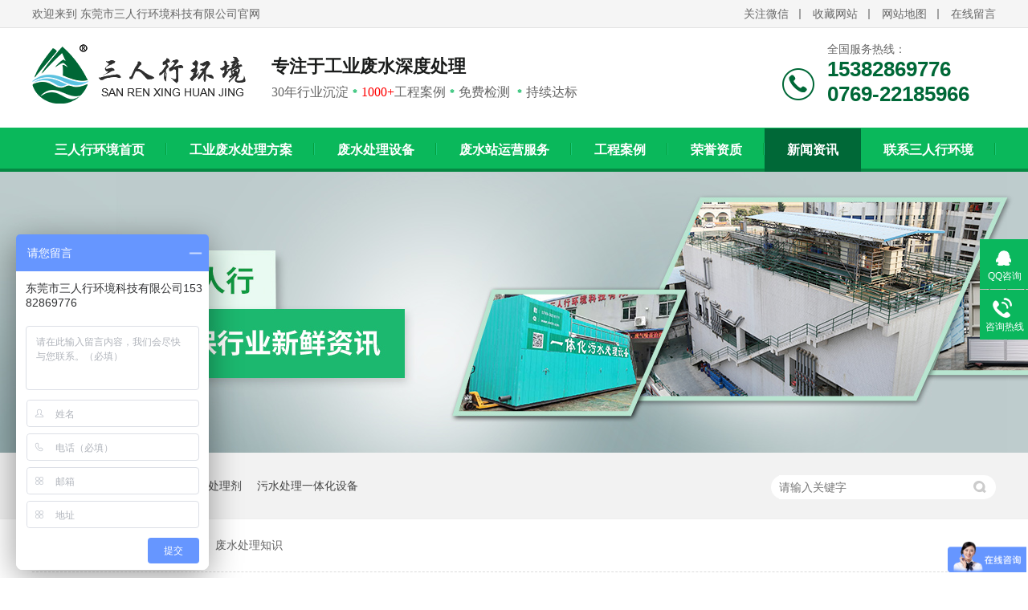

--- FILE ---
content_type: text/html
request_url: http://m.srxhb.com/article_fsclzs_0066.html
body_size: 3280
content:
<!DOCTYPE html><html lang="zh"><head data-base="/">
<meta http-equiv="Cache-Control" content="no-transform">
<meta http-equiv="Cache-Control" content="no-siteapp"> 
  <meta http-equiv="Content-Type" content="text/html; charset=utf-8"> 
  <meta name="viewport" content="width=device-width, initial-scale=1.0, maximum-scale=1.0, user-scalable=no"> 
  <meta name="apple-mobile-web-app-capable" content="yes"> 
  <meta name="apple-mobile-web-app-status-bar-style" content="black"> 
  <meta name="format-detection" content="telephone=no"> 
  <meta name="wap-font-scale" content="no"> 
  <meta http-equiv="pragma" content="no-cache">
 <meta http-equiv="cache-control" content="no-cache,must-revalidate">
 <meta http-equiv="expires" content="Wed, 26 Feb 1997 08:21:57 GMT">
 <meta http-equiv="expires" content="0">
 <meta name="applicable-device" content="mobile">
<title>废水处理知识-三人行环保-第66页</title>
<meta name="keywords" content="三人行公司动态,污水处理常见问答,废水污水处理知识">
<meta name="description" content="东莞市三人行环境科技有限公司是一家集设计、施工、运营为一体的环保治理企业,主要服务有：污水处理设备,工业污水处理,五金表面废水处理,点击立即咨询。">
<link rel="canonical" href="http://m.srxhb.com/article_fsclzs.html">
<script>if(!/Android|webOS|iPhone|iPod|BlackBerry/i.test(navigator.userAgent)) {window.location.href="http://www.srxhb.com/article_fsclzs.html";}</script> 
  <link href="/css/reset.css?1542943199655" rel="stylesheet"> 
  <script src="/js/jquery-1.10.1.min.js"></script> 
  <link href="/5dbfca3ae4b04b81403a6966.css" rel="stylesheet">
  <script>
var _hmt = _hmt || [];
(function() {
  var hm = document.createElement("script");
  hm.src="https://hm.baidu.com/hm.js?0df2e4887898b7c3c071a0345ce2e0b8";
  var s = document.getElementsByTagName("script")[0]; 
  s.parentNode.insertBefore(hm, s);
})();
</script> 
  <script>
var _hmt = _hmt || [];
(function() {
  var hm = document.createElement("script");
  hm.src="https://hm.baidu.com/hm.js?7839464f0893775468bf500bc638026f";
  var s = document.getElementsByTagName("script")[0]; 
  s.parentNode.insertBefore(hm, s);
})();
</script>
 </head> 
 <body> 
  <header class="g-hd clearfix"> 
 <section class="head2"> 
  <a href="/"><h1 class="logo"><img alt="东莞市三人行环境科技有限公司" src="/resource/images/7ca58e72bfbc4d39a6f4d8fe475e5be8_36.png"></h1></a> 
  <span class="menu_btn iconfont"><a class="downmenu"><img src="/images/home.png"></a></span> 
  <div class="clear"></div> 
  <h3><a href="/project_gyfscl.html">废水处理方案</a><a href="/product_wsclsb.html">污水处理设备</a><a href="/product_wsclj.html">污水处理剂</a><a href="/article_gcal.html">工程案例</a></h3> 
 </section> 
 <!-- 下拉菜单 --> 
 <section class="menu2" id="menu"> 
  <div class="slideMenu"> 
   <ul> 
     
     <li> <a href="/" title="首页"> 首页 </a> </li> 
     
     <li> <a href="/project_gyfscl.html" title="工业废水处理方案"> 工业废水处理方案 </a> </li> 
     
     <li> <a href="/product_wsclsb.html" title="废水处理设备"> 废水处理设备 </a> </li> 
     
     <li> <a href="/helps/fszyyf.html" title="废水站运营服务"> 废水站运营服务 </a> </li> 
     
     <li> <a href="/article_gcal.html" title="工程案例"> 工程案例 </a> </li> 
     
     <li> <a href="/help_ryzz.html" title="荣誉资质"> 荣誉资质 </a> </li> 
     
     <li> <a href="/article_xwzx.html" title="新闻资讯"> 新闻资讯 </a> </li> 
     
     <li> <a href="/helps/gywm.html" title="关于我们"> 关于我们 </a> </li> 
     
     <li> <a href="/helps/lxwm.html" title="联系我们"> 联系我们 </a> </li> 
     
   </ul> 
  </div> 
 </section> 
  
  
</header> 
  <div class="ad-01"> 
 <div class="ad-01-title">
   废水处理知识 
 </div> 
 <!--<div class="ad-01-img"> --> 
 <!-- <nsw:if on="${data.items[0].urlPhone}"> --> 
 <!--  <img src="/${data.items[0].urlPhone}" alt="${data.items[0].alt}" title="${data.items[0].alt}"> --> 
 <!-- </nsw:if> --> 
 <!--</div> --> 
  
</div> 
  <div class="m-cl-1nt4-3-01"> 
 <div class="m-cl-1nt4-3-01-list"> 
   
   <dl> 
    <dt> 
     <a href="/articles/qxyyzs.html" title="浅析应用在生活污水中的一体化污水处理设备"><img alt="浅析应用在生活污水中的一体化污水处理设备" src="/resource/images/c0b5c49307c24bc58382b53fed9d6949_3.jpg"></a> 
    </dt> 
    <dd> 
     <a href="/articles/qxyyzs.html" title="浅析应用在生活污水中的一体化污水处理设备"> <h3>浅析应用在生活污水中的一体化污水处理设备</h3></a> 
     <div class="m-cl-1nt4-3-01-list-desc">
       生活污水就是我们日常生活中所产生的污水，… 
     </div> 
     <div class="m-cl-1nt4-3-01-list-data"> 
      <a href="/articles/qxyyzs.html" title="浅析应用在生活污水中的一体化污水处理设备">【详情】</a> 
     </div> 
    </dd> 
   </dl> 
   
   <dl> 
    <dt> 
     <a href="/articles/dghbgs5789.html" title="东莞环保公司讲述一体化污水处理设备的特征"><img alt="东莞环保公司讲述一体化污水处理设备的特征" src="/resource/images/f8dc1c9a1f924ad19d9e12dd5463aa33_5.jpg"></a> 
    </dt> 
    <dd> 
     <a href="/articles/dghbgs5789.html" title="东莞环保公司讲述一体化污水处理设备的特征"> <h3>东莞环保公司讲述一体化污水处理设备的特征</h3></a> 
     <div class="m-cl-1nt4-3-01-list-desc">
       一体化污水处理设备使用的目的是使生活污水… 
     </div> 
     <div class="m-cl-1nt4-3-01-list-data"> 
      <a href="/articles/dghbgs5789.html" title="东莞环保公司讲述一体化污水处理设备的特征">【详情】</a> 
     </div> 
    </dd> 
   </dl> 
   
   <dl> 
    <dt> 
     <a href="/articles/dghbgs8608.html" title="东莞环保公司探讨一体化污水处理设备使用时需要注意什么"><img alt="东莞环保公司探讨一体化污水处理设备使用时需要注意什么" src="/resource/images/24ff27cd0693488fa34a855bde895849_3.jpg"></a> 
    </dt> 
    <dd> 
     <a href="/articles/dghbgs8608.html" title="东莞环保公司探讨一体化污水处理设备使用时需要注意什么"> <h3>东莞环保公司探讨一体化污水处理设备使用时需要注意什么</h3></a> 
     <div class="m-cl-1nt4-3-01-list-desc">
       如今使用一体化污水处理设备的领域逐渐广泛… 
     </div> 
     <div class="m-cl-1nt4-3-01-list-data"> 
      <a href="/articles/dghbgs8608.html" title="东莞环保公司探讨一体化污水处理设备使用时需要注意什么">【详情】</a> 
     </div> 
    </dd> 
   </dl> 
   
   <dl> 
    <dt> 
     <a href="/articles/fxttgz.html" title="分析探讨广州污水处理设备的市场前景"><img alt="分析探讨广州污水处理设备的市场前景" src="/resource/images/c0b5c49307c24bc58382b53fed9d6949_3.jpg"></a> 
    </dt> 
    <dd> 
     <a href="/articles/fxttgz.html" title="分析探讨广州污水处理设备的市场前景"> <h3>分析探讨广州污水处理设备的市场前景</h3></a> 
     <div class="m-cl-1nt4-3-01-list-desc">
       目前我国有许多的地方针对污水和废水的处理… 
     </div> 
     <div class="m-cl-1nt4-3-01-list-data"> 
      <a href="/articles/fxttgz.html" title="分析探讨广州污水处理设备的市场前景">【详情】</a> 
     </div> 
    </dd> 
   </dl> 
   
   <dl> 
    <dt> 
     <a href="/articles/qxythw.html" title="浅析一体化污水处理设备的市场"><img alt="浅析一体化污水处理设备的市场" src="/resource/images/e16ddb4b56de4261953e687f737a5f39_3.jpg"></a> 
    </dt> 
    <dd> 
     <a href="/articles/qxythw.html" title="浅析一体化污水处理设备的市场"> <h3>浅析一体化污水处理设备的市场</h3></a> 
     <div class="m-cl-1nt4-3-01-list-desc">
       现今伴随着污染企业从发达地区转移到郊区，… 
     </div> 
     <div class="m-cl-1nt4-3-01-list-data"> 
      <a href="/articles/qxythw.html" title="浅析一体化污水处理设备的市场">【详情】</a> 
     </div> 
    </dd> 
   </dl> 
   
   <dl> 
    <dt> 
     <a href="/articles/gyfscl8537.html" title="工业废水处理中电镀废水处理的4种现状"><img alt="工业废水处理中电镀废水处理的4种现状" src="/resource/images/229b45ca1d41408baf216563dcba9ee2_6.jpg"></a> 
    </dt> 
    <dd> 
     <a href="/articles/gyfscl8537.html" title="工业废水处理中电镀废水处理的4种现状"> <h3>工业废水处理中电镀废水处理的4种现状</h3></a> 
     <div class="m-cl-1nt4-3-01-list-desc">
       工业废水处理中电镀废水处理技术的现状分析… 
     </div> 
     <div class="m-cl-1nt4-3-01-list-data"> 
      <a href="/articles/gyfscl8537.html" title="工业废水处理中电镀废水处理的4种现状">【详情】</a> 
     </div> 
    </dd> 
   </dl> 
   
 </div> 
  
</div> 
  <div class="mc-page-1"> 
 <div class="mc-page-1-size">
   66 
  <em>/</em> 
  <span>100</span> 
 </div> 
 <div class="mc-page-1-pn"> 
  <a class="page_first" href="/article_fsclzs.html">首页</a><a class="page_pre" href="/article_fsclzs_0065.html">上一页</a><a href="/article_fsclzs_0065.html">65</a><a class="page_curr">66</a><a href="/article_fsclzs_0067.html">67</a><a class="page_next" href="/article_fsclzs_0067.html">下一页</a><a class="page_last" href="/article_fsclzs_0100.html">末页</a> 
 </div> 
</div> 
  <footer class="g-ft"> 
 <h2 id="ftop01"><em><img src="/images/ftop.png"></em></h2> 
 <div class="flx"> 
  <p> 
    
    <a href="/project_gyfscl.html" title="工业废水处理方案">工业废水处理方案</a> 
    
    <a href="/product_wsclsb.html" title="废水处理设备">废水处理设备</a> 
    
    <a href="/helps/lxwm.html" title="联系我们">联系我们</a> 
   </p> 
  <span>东莞市三人行环境科技有限公司 <em></em>版权所有<a href="/sitemap.html">网站地图</a></span> 
 </div> 
 <div class="fnav"> 
  <ul> 
   <li><a href="tel:0769-22185966"><em><img alt="三人行环保-一键拨号" src="/images/f1.png"></em>一键拨号</a></li> 
   <li><a href="/project_gyfscl.html"><em><img alt="三人行环保-处理方案" src="/images/f2.png"></em>处理方案</a></li> 
   <li><a href="/article_gcal.html"><em><img alt="三人行环保-工程案例" src="/images/f3.png"></em>工程案例</a></li> 
   <li><a href="/helps/gywm.html"><em><img alt="三人行环保-关于我们" src="/images/f4.png"></em>关于我们</a></li> 
  </ul> 
 </div> 
  
  
</footer> 
  <script src="/5dbfca3ae4b04b81403a6966.js" type="text/javascript"></script>
 
<script>  var sysBasePath = null ;var projPageData = {};</script><script>(function(){var bp = document.createElement('script');
var curProtocol = window.location.protocol.split(':')[0];
if (curProtocol === 'https')
{ bp.src='https://zz.bdstatic.com/linksubmit/push.js'; }
else
{ bp.src='http://push.zhanzhang.baidu.com/push.js'; }
var s = document.getElementsByTagName("script")[0];
s.parentNode.insertBefore(bp, s);
})();</script><script src="/js/ab77b6ea7f3fbf79.js" type="text/javascript"></script>
<script type="application/ld+json">
{"@content":"https://ziyuan.baidu.com/contexts/cambrian.jsonld","@id":"http://m.srxhb.com/article_fsclzs_0066.html","appid":"","title":"废水处理知识-三人行环保-第66页","images":[],"description":"","pubDate":"2019-11-04T10:15:00","upDate":"2025-11-04T14:36:01","lrDate":"2019-11-04T10:15"}
</script></body></html>

--- FILE ---
content_type: text/html
request_url: http://www.srxhb.com/article_fsclzs.html
body_size: 6414
content:
<!DOCTYPE html><html lang="zh"><head data-base="/">
<meta http-equiv="Cache-Control" content="no-transform">
<meta http-equiv="Cache-Control" content="no-siteapp"> 
  <meta charset="UTF-8"> 
  <meta http-equiv="X-UA-Compatible" content="IE=edge"> 
  <meta name="renderer" content="webkit"> 
  <meta http-equiv="pragma" content="no-cache">
 <meta http-equiv="cache-control" content="no-cache,must-revalidate">
 <meta http-equiv="expires" content="Wed, 26 Feb 1997 08:21:57 GMT">
 <meta http-equiv="expires" content="0">
 <meta name="applicable-device" content="pc">
<title>废水处理知识-三人行环保</title>
<meta name="keywords" content="三人行公司动态,污水处理常见问答,废水污水处理知识">
<meta name="description" content="东莞市三人行环境科技有限公司是一家集污水处理设计、施工、运营为一体的环保治理企业,主要服务有：污水站运营、工程方案设计施工、工业污水处理、电絮凝设备、磷酸回收设备加工制造等，点击立即咨询。"><meta name="mobile-agent" content="format=html5;url=http://m.srxhb.com/article_fsclzs.html"><meta name="mobile-agent" content="format=xhtml;url=http://m.srxhb.com/article_fsclzs.html">
<link rel="alternate" media="only screen and (max-width:640px)" href="http://m.srxhb.com/article_fsclzs.html">
<script src="http://www.srxhb.com/js/uaredirect.js" type="text/javascript"></script>
<script type="text/javascript">uaredirect("http://m.srxhb.com/article_fsclzs.html");</script>
<link rel="canonical" href="http://www.srxhb.com/article_fsclzs.html"> 
  <link href="http://www.srxhb.com/css/reset.css?1574747377356" rel="stylesheet"> 
  <script src="http://www.srxhb.com/js/nsw.pc.min.js"></script> 
  <link href="http://www.srxhb.com/5dbf77fde4b04b81403a40bd.css" rel="stylesheet">
  <script>
var _hmt = _hmt || [];
(function() {
  var hm = document.createElement("script");
  hm.src="https://hm.baidu.com/hm.js?0df2e4887898b7c3c071a0345ce2e0b8";
  var s = document.getElementsByTagName("script")[0]; 
  s.parentNode.insertBefore(hm, s);
})();
</script> 
  <script>
var _hmt = _hmt || [];
(function() {
  var hm = document.createElement("script");
  hm.src="https://hm.baidu.com/hm.js?7839464f0893775468bf500bc638026f";
  var s = document.getElementsByTagName("script")[0]; 
  s.parentNode.insertBefore(hm, s);
})();
</script>
 </head> 
 <body class="body-color"> 
  <div class="topWrap"> 
 <div class="header"> 
  <h5><span><a>关注微信<i><img alt="三人行手机站" src="http://www.srxhb.com/resource/images/27637d8e4683431d9b49b2a0ccbe3bd1_8.jpg" title="三人行手机站"></i></a><a href="javascript:addBookmark(this);" rel="sidebar" title="三人行-收藏网站">收藏网站</a><a href="http://www.srxhb.com/sitemap.html" target="_blank" title="三人行-网站地图">网站地图</a><a href="http://www.srxhb.com/Tools/leaveword.html" target="_blank" title="三人行-在线留言">在线留言</a></span>欢迎来到 东莞市三人行环境科技有限公司官网</h5> 
  <div class="logo" data-scroll-reveal="enter left over 1s and move 100px after 0.1s"><a href="http://www.srxhb.com/"><img alt="东莞市三人行环境科技有限公司" src="http://www.srxhb.com/resource/images/7ca58e72bfbc4d39a6f4d8fe475e5be8_36.png" title="东莞市三人行环境科技有限公司"></a></div> 
  <h2>专注于工业废水深度处理<em>30年行业沉淀<b>*</b><i>1000+</i>工程案例<b>*</b>免费检测 <b>*</b>持续达标</em></h2> 
  <p data-scroll-reveal="enter right over 1s and move 100px after 0.1s">全国服务热线：<em>15382869776</em><em>0769-22185966</em></p> 
  <div class="clear"></div> 
  <div class="nav menu"> 
   <ul> 
     
     <li><a href="http://www.srxhb.com/" title="三人行环境首页">三人行环境首页<em></em></a></li> 
     
     <li><a href="http://www.srxhb.com/project_gyfscl.html" title="工业废水处理方案">工业废水处理方案<em></em></a></li> 
     
     <li><a href="http://www.srxhb.com/product_wsclsb.html" title="废水处理设备">废水处理设备<em></em></a></li> 
     
     <li><a href="http://www.srxhb.com/helps/fszyyf.html" title="废水站运营服务">废水站运营服务<em></em></a></li> 
     
     <li><a href="http://www.srxhb.com/article_gcal.html" title="工程案例">工程案例<em></em></a></li> 
     
     <li><a href="http://www.srxhb.com/help_ryzz.html" title="荣誉资质">荣誉资质<em></em></a></li> 
     
     <li><a href="http://www.srxhb.com/article_xwzx.html" title="新闻资讯">新闻资讯<em></em></a></li> 
     
     <li><a href="http://www.srxhb.com/helps/gywm.html" title="联系三人行环境">联系三人行环境<em></em></a></li> 
     
     <li><a href="http://www.srxhb.com/helps/lxwm.html" title="联系我们">联系我们<em></em></a></li> 
     
   </ul> 
  </div> 
 </div> 
  
  
</div> 
  <div> 
 <div class="ty-banner-1"> 
   
   <a href="http://www.srxhb.com/project_gyfscl.html" title="聚焦三人行  掌握环保行业新鲜资讯"> <img alt="聚焦三人行  掌握环保行业新鲜资讯" src="http://www.srxhb.com/resource/images/09f07674bbd343f2b565fd493d34dec4_6.jpg" title="聚焦三人行  掌握环保行业新鲜资讯"> </a> 
    
   
   
   
 </div> 
</div> 
  <div class="p1-search-1 b"> 
 <div class="blk-main"> 
  <div class="blk-md blk"> 
   <div class="p1-search-1-inp fr"> 
    <input class="p1-search-1-inp1" id="key" placeholder="请输入关键字" type="text"> 
    <input class="p1-search-1-inp2" onclick="searchInfo();" type="button"> 
   </div> 
   <p> 热门关键词： 
     
     <a href="http://www.srxhb.com/project_zyfscl.html" onclick="searchLink(this);" title="制药废水处理">制药废水处理</a> 
     
     
     <a href="http://www.srxhb.com/product_wsclj.html" onclick="searchLink(this);" title="污水处理剂">污水处理剂</a> 
     
     
     <a href="http://www.srxhb.com/product_wsclyt.html" onclick="searchLink(this);" title="污水处理一体化设备">污水处理一体化设备</a> 
     </p> 
  </div> 
 </div> 
  
 <!-- CSS --> 
  
</div> 
  <div class="blk-main"> 
   <div class="blk plc"> 
 <div class="p12-curmbs-1" navcrumbs=""> 
  <b> 您的位置： </b> 
  <a href="http://www.srxhb.com/" title="首页"> 首页 </a> 
  <span> &gt; </span> 
   
   <i class=""> <a href="http://www.srxhb.com/article_xwzx.html" title="新闻资讯"> 新闻资讯 </a> <span> &gt; </span> </i> 
   
   <i class=""> <a href="http://www.srxhb.com/article_fsclzs.html" title="废水处理知识"> 废水处理知识 </a>  </i> 
   
 </div> 
 <!-- css --> 
  
  
</div> 
   <div class="clear"></div> 
   <div class="blk-sm fr"> 
    <div class="p15-infolist-1 b"> 
  
 <div class="clear"></div> 
  
</div> 
    <div class="p14-infolist-1"> 
  
 <div class="p14-infolist-1-list"> 
   
   <dl> 
    <dt> 
     <a href="http://www.srxhb.com/articles/pqcpmc.html" target="_blank" title="曝气池泡沫成因与处理"><img alt="曝气池泡沫成因与处理" src="http://www.srxhb.com/resource/images/7eac170b846048f995efa7fbabc13aaa_3.png" title="曝气池泡沫成因与处理"></a> 
    </dt> 
    <dd> 
     <h4><a href="http://www.srxhb.com/articles/pqcpmc.html" target="_blank" title="曝气池泡沫成因与处理"> 曝气池泡沫成因与处理 </a></h4> 
     <div class="p14-infolist-1-list-desc">
       在污水处理系统运行过程中，曝气池泡沫过多是常见的棘手问题，不仅会导致污泥流失、出水水质恶化，还可能影响设备正常运转，增加运维成本。作为专注于水环境治理的专业机构，三人行环境基于多年工程实践经验，深入剖… 
     </div> 
     <div class="p14-infolist-1-list-deta"> 
      <a href="http://www.srxhb.com/articles/pqcpmc.html" target="_blank" title="曝气池泡沫成因与处理"> 了解详情 </a> 
     </div> 
    </dd> 
   </dl> 
   
   <dl> 
    <dt> 
     <a href="http://www.srxhb.com/articles/xncwsc.html" target="_blank" title="新农村污水处理设备怎么选？"><img alt="新农村污水处理设备怎么选？" src="http://www.srxhb.com/resource/images/8527db2de1b248df8177d814b89999c0_3.png" title="新农村污水处理设备怎么选？"></a> 
    </dt> 
    <dd> 
     <h4><a href="http://www.srxhb.com/articles/xncwsc.html" target="_blank" title="新农村污水处理设备怎么选？"> 新农村污水处理设备怎么选？ </a></h4> 
     <div class="p14-infolist-1-list-desc">
       随着我国经济社会的快速发展，环境污染带来的危害日益凸显，污水处理作为守护生态环境的关键环节，已成为全民关注的重要议题。尤其是在新农村建设进程中，生活污水无序排放不仅影响村民生活质量，更制约农村生态可持… 
     </div> 
     <div class="p14-infolist-1-list-deta"> 
      <a href="http://www.srxhb.com/articles/xncwsc.html" target="_blank" title="新农村污水处理设备怎么选？"> 了解详情 </a> 
     </div> 
    </dd> 
   </dl> 
   
   <dl> 
    <dt> 
     <a href="http://www.srxhb.com/articles/hyczsj.html" target="_blank" title="好氧池长时间不进水原因与处理方案"><img alt="好氧池长时间不进水原因与处理方案" src="http://www.srxhb.com/resource/images/39ccf270abfd4800a5da6a13113412ed_3.png" title="好氧池长时间不进水原因与处理方案"></a> 
    </dt> 
    <dd> 
     <h4><a href="http://www.srxhb.com/articles/hyczsj.html" target="_blank" title="好氧池长时间不进水原因与处理方案"> 好氧池长时间不进水原因与处理方案 </a></h4> 
     <div class="p14-infolist-1-list-desc">
       在污水处理系统运行过程中，好氧池作为核心处理单元，其稳定进水是保障污水处理效果的关键前提。一旦好氧池出现长时间不进水的情况，不仅会导致处理系统停滞，还可能引发水质恶化、微生物活性降低等连锁问题。作为深… 
     </div> 
     <div class="p14-infolist-1-list-deta"> 
      <a href="http://www.srxhb.com/articles/hyczsj.html" target="_blank" title="好氧池长时间不进水原因与处理方案"> 了解详情 </a> 
     </div> 
    </dd> 
   </dl> 
   
   <dl> 
    <dt> 
     <a href="http://www.srxhb.com/articles/ymfscl819.html" target="_blank" title="研磨废水处理工艺"><img alt="研磨废水处理工艺" src="http://www.srxhb.com/resource/images/b6824eef7b1f4ad3b4b1d70b3f8fe82f_3.png" title="研磨废水处理工艺"></a> 
    </dt> 
    <dd> 
     <h4><a href="http://www.srxhb.com/articles/ymfscl819.html" target="_blank" title="研磨废水处理工艺"> 研磨废水处理工艺 </a></h4> 
     <div class="p14-infolist-1-list-desc">
       在现代五金加工行业中，振动研磨机、离心研磨机、磁力抛光机的广泛应用，彻底改变了传统生产模式。以往需要依靠大量人力手工完成的大批量去毛刺、锐边倒角、倒圆，以及产品表面研磨去刀痕、修整加工纹路、去除氧化膜… 
     </div> 
     <div class="p14-infolist-1-list-deta"> 
      <a href="http://www.srxhb.com/articles/ymfscl819.html" target="_blank" title="研磨废水处理工艺"> 了解详情 </a> 
     </div> 
    </dd> 
   </dl> 
   
   <dl> 
    <dt> 
     <a href="http://www.srxhb.com/articles/jyzzyh.html" target="_blank" title="加药装置药耗偏高：原因与方案"><img alt="加药装置药耗偏高：原因与方案" src="http://www.srxhb.com/resource/images/ea851655e13c487da69f26f7321e7351_3.jpg" title="加药装置药耗偏高：原因与方案"></a> 
    </dt> 
    <dd> 
     <h4><a href="http://www.srxhb.com/articles/jyzzyh.html" target="_blank" title="加药装置药耗偏高：原因与方案"> 加药装置药耗偏高：原因与方案 </a></h4> 
     <div class="p14-infolist-1-list-desc">
       在工业水处理、化工反应等诸多领域，加药装置作为关键辅助设备，其药剂消耗情况直接关系到生产运营成本与工艺处理效果。当前部分企业在使用加药装置过程中，普遍面临药耗偏高的问题，不仅增加了经济负担，还可能因药… 
     </div> 
     <div class="p14-infolist-1-list-deta"> 
      <a href="http://www.srxhb.com/articles/jyzzyh.html" target="_blank" title="加药装置药耗偏高：原因与方案"> 了解详情 </a> 
     </div> 
    </dd> 
   </dl> 
   
   <dl> 
    <dt> 
     <a href="http://www.srxhb.com/articles/zzwscl.html" target="_blank" title="造纸污水处理方法介绍"><img alt="造纸污水处理方法介绍" src="http://www.srxhb.com/resource/images/f2a49ad3418d4552ad182adb1c2ad39c_3.jpg" title="造纸污水处理方法介绍"></a> 
    </dt> 
    <dd> 
     <h4><a href="http://www.srxhb.com/articles/zzwscl.html" target="_blank" title="造纸污水处理方法介绍"> 造纸污水处理方法介绍 </a></h4> 
     <div class="p14-infolist-1-list-desc">
       在造纸工业生产流程中，废水产生贯穿制浆、造纸等多个环节，其水质与处理需求呈现显著复杂性，需结合具体特性制定针对性方案。 
     </div> 
     <div class="p14-infolist-1-list-deta"> 
      <a href="http://www.srxhb.com/articles/zzwscl.html" target="_blank" title="造纸污水处理方法介绍"> 了解详情 </a> 
     </div> 
    </dd> 
   </dl> 
   
 </div> 
 <div class="clear"></div> 
  
</div> 
    <div class="p12-pagination-1 g blk"> 
 <div class="p12-pagination-1-main"> 
  <a class="page_curr">1</a><a href="http://www.srxhb.com/article_fsclzs_0002.html">2</a><a href="http://www.srxhb.com/article_fsclzs_0003.html">3</a><a href="http://www.srxhb.com/article_fsclzs_0004.html">4</a><a href="http://www.srxhb.com/article_fsclzs_0005.html">5</a><a href="http://www.srxhb.com/article_fsclzs_0006.html">6</a><a href="http://www.srxhb.com/article_fsclzs_0007.html">7</a><a href="http://www.srxhb.com/article_fsclzs_0008.html">8</a><a href="http://www.srxhb.com/article_fsclzs_0009.html">9</a><a href="http://www.srxhb.com/article_fsclzs_0010.html">10</a><a href="http://www.srxhb.com/article_fsclzs_0011.html">11</a><a class="page_next" href="http://www.srxhb.com/article_fsclzs_0002.html">下一页</a><a class="page_last" href="http://www.srxhb.com/article_fsclzs_0100.html">末页</a> 
 </div> 
 <div class="clear"></div> 
</div> 
   </div> 
   <div class="blk-xs fl"> 
    <div class="fdh-01 blk"> 
 <div class="fdh-01-tit"> 
  <h2>三人行资讯中心</h2> 
 </div> 
 <div class="fdh-01-nav" navvicefocus1=""> 
   
   <div class="fdh-01-nav-one"> 
    <h3><a href="http://www.srxhb.com/article_srxdt.html" title="三人行动态"> 三人行动态 </a></h3> 
    <dl style="display:none;"> 
     <!-- 2级 --> 
      
      <dt> 
       <a href="http://www.srxhb.com/article_srxdt6258.html" title="三人行动态"> 三人行动态 </a> 
      </dt> 
       
      
    </dl> 
   </div> 
   
   <div class="fdh-01-nav-one"> 
    <h3><a href="http://www.srxhb.com/article_fsclzs.html" title="废水处理知识"> 废水处理知识 </a></h3> 
     
   </div> 
   
   <div class="fdh-01-nav-one"> 
    <h3><a href="http://www.srxhb.com/article_cjwd.html" title="常见问答"> 常见问答 </a></h3> 
     
   </div> 
   
   <div class="fdh-01-nav-one"> 
    <h3><a href="http://www.srxhb.com/article_hydt.html" title="行业动态"> 行业动态 </a></h3> 
     
   </div> 
   
 </div> 
 <div class="clear"></div> 
  
  
</div> 
    <div class="cbgg-01 blk"> 
 <div class="cbgg-01-img"> 
  <img src="http://www.srxhb.com/images/ad88c4d0518a4b128318e20e58867601_5.jpg"> 
 </div> 
 <p><img src="http://www.srxhb.com/images/prolist4.png">全国服务热线</p> 
 <span>15382869776</span> 
  
</div> 
   </div> 
   <div class="clear"></div> 
  </div> 
  <div class="tongd"> 
 <div class="content"> 
  <h3>快速通道</h3> 
   
   <h5><em><a href="http://www.srxhb.com/product_wsclsb.html" target="_blank" title="污水处理设备">污水处理设备</a></em><span> 
      
      <a href="http://www.srxhb.com/product_lshssb.html" target="_blank" title="磷酸回收设备">磷酸回收设备</a> 
      
      <a href="http://www.srxhb.com/product_wstssb.html" target="_blank" title="污水脱色设备">污水脱色设备</a> 
      
      <a href="http://www.srxhb.com/product_wsclsb4801.html" target="_blank" title="污水除磷设备">污水除磷设备</a> 
      
      <a href="http://www.srxhb.com/product_dxn.html" target="_blank" title="电絮凝设备">电絮凝设备</a> 
      
      <a href="http://www.srxhb.com/product_zfnssb.html" target="_blank" title="蒸发浓缩设备">蒸发浓缩设备</a> 
      
      <a href="http://www.srxhb.com/product_wsclyt.html" target="_blank" title="污水处理一体化设备">污水处理一体化设备</a> 
      
      <a href="http://www.srxhb.com/product_wsclzd.html" target="_blank" title="污水处理自动加药装置">污水处理自动加药装置</a> 
     </span><i><a href="http://www.srxhb.com/product_wsclsb.html" target="_blank" title="污水处理设备">More+</a></i></h5> 
   
   
   <h5><em><a href="http://www.srxhb.com/project_wjfscl.html" target="_blank" title="五金废水处理">污水处理方案</a></em><span> 
      
      <a href="http://www.srxhb.com/project_ddfscl.html" target="_blank" title="电镀废水处理">电镀废水处理</a> 
      
      <a href="http://www.srxhb.com/project_dlbfsc.html" target="_blank" title="电路板废水处理">电路板废水处理</a> 
      
      <a href="http://www.srxhb.com/project_jxjgfs.html" target="_blank" title="机械加工废水处理">机械加工废水处理</a> 
      
      <a href="http://www.srxhb.com/project_sxfscl.html" target="_blank" title="酸洗废水处理">酸洗废水处理</a> 
      
      <a href="http://www.srxhb.com/project_lhfscl.html" target="_blank" title="磷化废水处理">磷化废水处理</a> 
      
      <a href="http://www.srxhb.com/project_yjyhfs.html" target="_blank" title="阳极氧化废水处理">阳极氧化废水处理</a> 
      
      <a href="http://www.srxhb.com/project_bdtfsc.html" target="_blank" title="半导体废水处理">半导体废水处理</a> 
     </span><i><a href="http://www.srxhb.com/project_wjfscl.html" target="_blank" title="五金废水处理">More+</a></i></h5> 
   
   
   <h5><em><a href="http://www.srxhb.com/article_gcal.html" target="_blank" title="工程案例">工程案例</a></em><span> 
      
      <a href="http://www.srxhb.com/article_wjxy.html" target="_blank" title="五金行业">五金行业</a> 
      
      <a href="http://www.srxhb.com/article_zyxy.html" target="_blank" title="制药行业">制药行业</a> 
      
      <a href="http://www.srxhb.com/article_yrxy.html" target="_blank" title="印染行业">印染行业</a> 
      
      <a href="http://www.srxhb.com/article_spxy.html" target="_blank" title="食品行业">食品行业</a> 
      
      <a href="http://www.srxhb.com/article_hgxy.html" target="_blank" title="化工行业">化工行业</a> 
      
      <a href="http://www.srxhb.com/article_qtgd.html" target="_blank" title="其他更多">其他更多</a> 
     </span><i><a href="http://www.srxhb.com/article_gcal.html" target="_blank" title="工程案例">More+</a></i></h5> 
   
 </div> 
  
</div> 
  <div class="footWrap"> 
 <div class="footer"> 
  <h2><a href="http://www.srxhb.com/"><img alt="东莞市三人行环境科技有限公司" src="http://www.srxhb.com/resource/images/7ca58e72bfbc4d39a6f4d8fe475e5be8_38.png" title="东莞市三人行环境科技有限公司"></a>24小时服务热线：<em>15382869776</em><span><a href="http://wpa.qq.com/msgrd?v=3&amp;uin=3387704941&amp;site=qq&amp;menu=yes" target="_blank">立即咨询</a></span></h2> 
  <div class="fwz fl"> 
   <h3 class="tit">联系三人行</h3> 
   <ul> 
    <li>邮箱：srxhb@foxmail.com</li> 
    <li>QQ客服：460810601 / 3387704941 / 3080368289</li> 
    <li>公司地址：广东省东莞市南城街道蛤地大新路33号2栋306<br>东莞市三人行环境科技有限公司<em></em>版权所有<br>备案号：<a href="https://beian.miit.gov.cn/#/Integrated/index" rel="nofollow" target="_blank">粤ICP备10211809号</a><em></em>百度统计<em></em>技术支持：<a href="https://www.nsw88.com/" target="_blank" title="牛商股份">牛商股份</a></li> 
   </ul> 
  </div> 
  <div class="fnav fl"> 
   <h3 class="tit">底部导航</h3> 
   <p> 
     
     <a href="http://www.srxhb.com/" title="三人行首页">三人行首页</a> 
     
     <a href="http://www.srxhb.com/project_gyfscl.html" title="工业废水处理">工业废水处理</a> 
     
     <a href="http://www.srxhb.com/product_wsclsb.html" title="废水处理设备">废水处理设备</a> 
     
     <a href="http://www.srxhb.com/product_wsclj.html" title="废水处理剂">废水处理剂</a> 
     
     <a href="http://www.srxhb.com/article_gcal.html" title="工程案例">工程案例</a> 
     
     <a href="http://www.srxhb.com/article_xwzx.html" title="新闻资讯">新闻资讯</a> 
     
     <a href="http://www.srxhb.com/helps/gywm.html" title="关于我们">关于我们</a> 
     
     <a href="http://www.srxhb.com/helps/lxwm.html" title="联系我们">联系我们</a> 
     
     <a href="http://www.srxhb.com/sitemap.html" target="_blank" title="网站地图">网站地图</a> 
    </p> 
  </div> 
  <div class="code fr"> 
   <h3 class="tit">扫描二维码，获取更多技术资料</h3> 
   <p class="fl"><em><a href="javascript:void(0);" target="_blank" title="三人行手机站"><img alt="三人行手机站" src="http://www.srxhb.com/resource/images/27637d8e4683431d9b49b2a0ccbe3bd1_8.jpg" title="三人行手机站"></a></em>三人行手机站</p> 
   <p class="fr"><em><img alt="微信公众号" src="http://www.srxhb.com/resource/images/7ca58e72bfbc4d39a6f4d8fe475e5be8_42.gif" title="微信公众号"></em>微信公众号</p> 
  </div> 
 </div> 
  
</div> 
  <div class="client-2"> 
 <ul id="client-2"> 
  <li class="my-kefu-qq"> 
   <div class="my-kefu-main"> 
    <div class="my-kefu-left"> 
     <a class="online-contact-btn" href="http://wpa.qq.com/msgrd?v=3&amp;uin=3387704941&amp;site=qq&amp;menu=yes" qq="" target="_blank"> <i></i> <p> QQ咨询 </p> </a> 
    </div> 
    <div class="my-kefu-right"></div> 
   </div> </li> 
  <li class="my-kefu-tel"> 
   <div class="my-kefu-tel-main"> 
    <div class="my-kefu-left"> 
     <i></i> 
     <p>咨询热线</p> 
    </div> 
    <div class="my-kefu-tel-right" phone400="">15382869776</div> 
   </div> </li> 
  <!--<li class="my-kefu-liuyan">--> 
  <!--    <div class="my-kefu-main">--> 
  <!--        <div class="my-kefu-left">--> 
  <!--            <a href="http://www.srxhb.com/Tools/leaveword.html" title="在线留言"> <i></i>--> 
  <!--                <p> 在线留言 </p>--> 
  <!--            </a>--> 
  <!--        </div>--> 
  <!--        <div class="my-kefu-right"></div>--> 
  <!--    </div>--> 
  <!--</li>--> 
  <!--<li class="my-kefu-weixin" th:if="${not #lists.isEmpty(enterprise.qrcode) and #lists.size(enterprise.qrcode)>0}">--> 
  <!--    <div class="my-kefu-main">--> 
  <!--        <div class="my-kefu-left">--> 
  <!--            <i></i>--> 
  <!--            <p> 微信扫一扫 </p>--> 
  <!--        </div>--> 
  <!--        <div class="my-kefu-right">--> 
  <!--        </div>--> 
  <!--        <div class="my-kefu-weixin-pic">--> 
  <!--            <img src="http://www.srxhb.com/images/weixin.gif" th:src="http://www.srxhb.com/${enterprise.qrcode[0].url}">--> 
  <!--        </div>--> 
  <!--    </div>--> 
  <!--</li>--> 
  <!--<li class="my-kefu-weibo" th:if="${not #strings.isEmpty(enterprise.xlweibo)}">--> 
  <!--    <div class="my-kefu-main">--> 
  <!--        <div class="my-kefu-left">--> 
  <!--            <a th:href="http://www.srxhb.com/${enterprise?enterprise.xlweibo:''}" target="_blank" href="javascript:;"> <i></i>--> 
  <!--                <p> 关注微博 </p>--> 
  <!--            </a>--> 
  <!--        </div>--> 
  <!--        <div class="my-kefu-right">--> 
  <!--        </div>--> 
  <!--    </div>--> 
  <!--</li>--> 
  <li class="my-kefu-ftop"> 
   <div class="my-kefu-main"> 
    <div class="my-kefu-left"> 
     <a href="javascript:;"> <i></i> <p> 返回顶部 </p> </a> 
    </div> 
    <div class="my-kefu-right"> 
    </div> 
   </div> </li> 
 </ul> 
  
  
</div> 
  <script src="http://www.srxhb.com/js/public.js"></script> 
  <script src="http://www.srxhb.com/5dbf77fde4b04b81403a40bd.js" type="text/javascript"></script>
 
<script>  var sysBasePath = null ;var projPageData = {};</script><script>(function(){var bp = document.createElement('script');
var curProtocol = window.location.protocol.split(':')[0];
if (curProtocol === 'https')
{ bp.src='https://zz.bdstatic.com/linksubmit/push.js'; }
else
{ bp.src='http://push.zhanzhang.baidu.com/push.js'; }
var s = document.getElementsByTagName("script")[0];
s.parentNode.insertBefore(bp, s);
})();</script><script src="http://www.srxhb.com/js/ab77b6ea7f3fbf79.js" type="text/javascript"></script>
<script type="application/ld+json">
{"@content":"https://ziyuan.baidu.com/contexts/cambrian.jsonld","@id":"http://www.srxhb.com/article_fsclzs.html","appid":"","title":"废水处理知识-三人行环保","images":[],"description":"","pubDate":"2019-11-04T10:15:00","upDate":"2025-11-04T14:35:38","lrDate":"2019-11-04T10:15"}
</script></body></html>

--- FILE ---
content_type: text/css
request_url: http://www.srxhb.com/5dbf77fde4b04b81403a40bd.css
body_size: 3312
content:

        i , em{font-style: normal;}
        .topWrap{ height:214px;background:url(images/h_top_bg.gif) repeat-x center top; overflow:hidden;}
        .topWrap .header{ width:1200px;height:214px;margin:0 auto; font-family: "Microsoft YaHei"; position:relative;}
		.topWrap h5{ font:14px "Microsoft YaHei UI"; line-height:35px; color:#666; height:35px;}
		.topWrap h5 span{ float:right; font:14px "Microsoft YaHei UI"; line-height:35px; color:#666;}
		.topWrap h5 span a{ padding:0 15px; display:inline-block; position:relative; color:#666;}
		.topWrap h5 span a:hover{ font-weight:bold; color:#006837; text-decoration:underline;}
		.topWrap h5 span a:before{ content:""; position:absolute; top:11px; right:0; width:2px; height:13px; background:#a2a2a2;}
		.topWrap h5 a:last-child{ padding-right:0;}
		.topWrap h5 a:last-child:before{ background:none;}
		.topWrap h5 i{ display:none; position:absolute; top:35px; left:0; width:100px; height:100px; border:5px solid #fff; z-index:5;}
		.topWrap h5 i img{ display:block; width:100px; height:100px;}
		.topWrap h5 a:hover i{ display:block;}
		.topWrap .logo{width:268px; height:105px; margin-top:20px;overflow:hidden; float:left; position:relative;}
		.topWrap .logo img{ display:block;width:268px; height:75px;}
		.topWrap h2{ width:435px; float:left; padding:33px 0 0 30px; font:22px "Microsoft YaHei UI"; color:#1a1c1b; font-weight:bold;}
		.topWrap h2 em{ display:block; font-weight:normal; font-size:16px; padding-top:7px; color:#666;}
		.topWrap h2 i{  color:Red;}
		.topWrap h2 b{ color:#0ab75d;font-size:12px;padding:0 5px;}
		.topWrap p{width:210px;height:80px;float:right; margin-top:18px;font:14px "Microsoft YaHei"; color:#666; background:url(images/lx.png) no-repeat left 32px; padding-left:56px;}
		.topWrap p em{ display:block; font:26px Arial, Helvetica, sans-serif; font-weight:bold; color:#006837;}
        
        .nav{ height:54px;}
        .nav li{ font-size: 16px; height:54px; font-weight:bold; float: left; position:relative;}
		.nav li:before{ content:""; position:absolute; top:18px; right:0; width:1px; height:15px; background:#059e3d; border-right:1px solid #17c97a;}
		.nav li:last-child:before{ background:none; border:0;}
        .nav li a{ display:block; padding:0 28px; color:#fff;height:54px; line-height: 54px;  text-align: center; position:relative; z-index:1;}
		.nav li:after{content: '';position: absolute;width: 100%; height: 0;top: 0;left: 0;
    -webkit-transition: height .3s;
    transition: height .3s;background:#006837;}
		.nav li:hover:after,.nav li.cur:after{height:100%;}
    

        .ty-banner-1 {
            overflow: hidden;
            line-height: 0;
            text-align:center;
        }
        .ty-banner-1 img{
            visibility: hidden;
        }
        .ty-banner-1 img.show{
            visibility: visible;
        }
    

        .p1-search-1 {
            background: #f2f2f2;
            height: 82px;
            border-bottom: 1px solid #eee;
            overflow: hidden;
            font-size: 14px;
        }
        
        .p1-search-1 p {
            color: #444;
            line-height: 82px;
        }
        
        .p1-search-1 a {
            color: #444;
            display: inline-block;
            margin-right: 15px;
        }
        
        .p1-search-1-inp {
            width: 270px;
            height: 30px;
            border-radius: 20px;
            background: #fff;
            padding-left: 10px;
            margin-top: 28px;
        }
        
        .p1-search-1-inp input {
            border: 0;
        }
        
        .p1-search-1-inp1 {
            width: 224px;
            height: 30px;
            line-height: 30px;
            color: #a9a9a9;
            float: left;
        }
        
        .p1-search-1-inp2 {
            width: 30px;
            height: 30px;
            background: url(images/VISkins-p1.png) no-repeat -258px -936px;
            float: right;
            cursor: pointer;
        }
    

        .p12-curmbs-1 {
            font-size: 14px;
            border-bottom: 1px dashed #dcdcdc; line-height: 65px;
        }
        .p12-curblock{
            display: none;
        }
        .p12-curmbs-1 b {
            border-left: 10px solid #026836;
            font-weight: normal;
            padding-left: 8px;
        } 
        .p12-curmbs-1 i {
            font-style: normal;
        }
        
        .p12-curmbs-1 span {
            font-family: '宋体';
            padding: 0 5px;
            height: 46px;
            line-height: 46px;
        }
    

        .p15-infolist-1-t1 {
            padding: 35px 49px 0px 21px;
            background: #fff;
            border-bottom: 1px dashed #cacaca;
            margin-bottom: 20px;
            height: 164px;
        }
        
        .p15-infolist-1-t1 dt {
            position: relative;
            height: 30px;
            font-size: 18px;
            line-height: 30px;
            margin-bottom: 8px;
            padding-left: 68px;
        }
        
        .p15-infolist-1-t1 dt a {
            display: block;
            color: #333;
            font-weight: normal;
            overflow: hidden;
            text-overflow: ellipsis;
            white-space: nowrap;
        }
        
        .p15-infolist-1-t1 dt span {
            display: block;
            width: 60px;
            height: 30px;
            font-size: 18px;
            line-height: 30px;
            text-align: center;
            color: #fff;
            position: absolute;
            top: 0;
            left: -0px;
            background: #0ab75d;
        }
        
        .p15-infolist-1-t1-desc {
            height: 72px;
            line-height: 24px;
            margin-bottom: 5px;
            overflow: hidden;
            padding-left: 68px;
        }
        
        .p15-infolist-1-t1-deta {
            width: 60px;
            float: right;
            padding-left: 20px;
            background: url(images/p14-icon21.png) no-repeat left center;
        }
        
        .p15-infolist-1-t1-deta a {
            display: block;
            color: #0ab75d;
        }
    

        .p14-infolist-1-list dl {
            border: 1px solid #dedede;
            margin-bottom: 15px;
            padding: 22px 50px 22px 22px;
            background: #fff;
            overflow: hidden;
        }
        
        .p14-infolist-1-list dt {
            width: 29.5%;
            float: left;
            margin-right: 5.8%;
        }
        
        .p14-infolist-1-list dt img {
            width:100%; 
            display: block;
        }
        
        .p14-infolist-1-list dd h4 {
            height: 40px;
            font-weight: normal;
            font-size:18px;
            color: #154c64;
            line-height: 40px;
            margin-bottom: 5px;
            overflow: hidden;
        }
        
        .p14-infolist-1-list h4 a {
            display: block;
            height: 40px;
            color: #4b4a4a;
            overflow: hidden;
            text-overflow: ellipsis;
            white-space: nowrap;
        }
        .p14-infolist-1-list dl:hover{border:1px solid #0ab75d;}
        .p14-infolist-1-list dl:hover h4 a {
            color: #0ab75d;
        }
        
        .p14-infolist-1-list-desc {
            max-height: 72px;
            font-size: 14px;
            line-height: 24px;
            color: #797979;
            margin-bottom: 28px;
            overflow: hidden;
        }
        
        .p14-infolist-1-list-deta {
            width: 90px;
            height: 30px;
            line-height: 30px;
            text-align: center;
            display: block;
            float: right;
            background: #b6b6b6;
            color: #fff;
        }
        .p14-infolist-1-list-deta a{color:#fff;}
        
        .p14-infolist-1-list dl:hover .p14-infolist-1-list-deta {
            background: #0ab75d;
            border-color: #0ab75d;
        }
        
        .p14-infolist-1-list dl:hover .p14-infolist-1-list-deta a {
            color: #fff;
        }
    

        .fdh-01-tit {
            background: #0ab75d;
            height: 80px;
        }
        
        .fdh-01-tit h2 {
            height: 75px;
            font-size: 24px;
            font-weight: normal;
            line-height: 75px;
            color: #fff;
            border-bottom: 1px solid #fff;
            text-align: center;
        }
        
        .fdh-01-tit h2 span {
            font-size: 14px;
            text-transform: uppercase;
        }
        
        .fdh-01-nav-one h3 {
            height: 50px;
            line-height: 50px;
            background:#ececeb;
            margin-bottom: 2px;
            overflow: hidden;
        }
        
        .fdh-01-nav-one h3 a {
            display: block;
            font-size: 18px;
            font-weight: normal;
            margin-right: 40px;
            margin-left: 38px;
            color: #666666;
            overflow: hidden;
        }
        
        .fdh-01-nav-one h3.sidenavcur,
        .fdh-01-nav-one h3:hover {
            background: url(images/p14-icon2.png) no-repeat right center #0ab75d;
        }
        
        .fdh-01-nav-one h3.sidenavcur a,
        .fdh-01-nav-one h3:hover a {
            color: #fff;
        }
        
        .fdh-01-nav dl {
            padding: 2px 0 4px;
        }
        
        .fdh-01-nav dt {
            height: 50px;
            font-size: 16px;
            line-height: 50px;
            padding-left: 54px;
            padding-right: 40px;
            margin-bottom: 1px;
            background: #ececec;
            position: relative;
            overflow: hidden;
        }
        
        .fdh-01-nav dt:after {
            content: "";
            width: 8px;
            height: 8px;
            border: 2px solid #b8b8b8;
            border-style: solid solid none none;
            position: absolute;
            top: 50%;
            right: 32px;
            margin-top: -4px;
            -webkit-transform: rotate(45deg);
            -moz-transform: rotate(45deg);
            -ms-transform: rotate(45deg);
            -o-transform: rotate(45deg);
            transform: rotate(45deg);
        }
        
        .fdh-01-nav dt.sidenavcur:after,
        .fdh-01-nav dt:hover:after {
            border-color: #0ab75d;
        }
        
        .fdh-01-nav dt.sidenavcur a,
        .fdh-01-nav dt:hover a {
            color: #0ab75d;
        }
        
        .fdh-01-nav dd {
            border: 1px solid #ececec;
            border-bottom: 0;
        }
        
        .fdh-01-nav p {
            height: 50px;
            font-size: 14px;
            line-height: 50px;
            padding-left: 72px;
            padding-right: 40px;
            border-bottom: 1px solid #ececec;
            background: #fff;
            position: relative;
            overflow: hidden;
        }
        
        .fdh-01-nav p.sidenavcur a,
        .fdh-01-nav p:hover a {
            color: #0ab75d;
        }
        
        .fdh-01-nav p.sidenavcur:after,
        .fdh-01-nav p:hover:after {
            background: #026836;
        }
        
        .fdh-01-nav a {
            display: block;
            overflow: hidden;
            text-overflow: ellipsis;
            white-space: nowrap;
        }
    

        .cbgg-01 {
            background: #0ab75d;
            text-align: center;
            color: #fff; margin-bottom:60px;
        }
        
        .cbgg-01-img img {
            width: 100%;
            display: block;
        }
        
        .cbgg-01 p {
            padding-top: 15px;
        }
        
        .cbgg-01 p img {
            vertical-align: middle;
            margin-right: 5px;
        }
        
        .cbgg-01 span {
            display: block;
            font-size: 28px;
            font-weight: bold;
            font-family: Arial;
            padding-bottom: 20px;
            padding-top: 10px;
        }
    

     .tongd{ height:295px; overflow:hidden;}
     .tongd .content{ width:1200px; margin:0 auto;}
.tongd h3{ height:48px; background:url(images/tongd_line.png) no-repeat center center; font:24px "Microsoft YaHei UI"; line-height:48px; color:#3f3f3f; text-align:center; margin-bottom:20px;}
.tongd h5{ height:48px; margin-bottom:10px; background:#e7e7e7; overflow:hidden;}
.tongd h5 em a{ display:block; width:154px;text-align:center; height:48px; border-right:1px solid #fff; background:#0ab85b; font:16px "Microsoft YaHei UI"; line-height:48px; color:#fff; float:left;}
.tongd h5 span{ display:block; width:945px; height:48px; float:left; font:14px "Microsoft YaHei UI"; line-height:48px; color:#666;}
.tongd h5 span a{ display:inline-block; padding:0 20px; position:relative;}
.tongd h5 span a:before{ content:""; position:absolute; top:19px; right:0; width:1px; height:11px; background:#979797;}
.tongd h5 span a:last-child:before{ background:none;}
.tongd h5 span a:last-child{ padding-right:0;}
.tongd h5 span a:hover{ font-weight:bold; color:#0ab85b;}
.tongd h5 i a{ display:block; width:70px; height:48px; float:right; font:14px "Microsoft YaHei UI"; color:#666; text-transform:capitalize; line-height:48px;}
 

		.footWrap{ background:url(images/footer_bg.jpg) no-repeat center top; height:314px;overflow:hidden;}
		.footWrap .footer{ width:1200px; margin:0 auto; position:relative;}
		.footWrap h2{ width:204px; height:270px; font:12px "Microsoft YaHei UI"; color:#d4e0d8; float:left; margin-top:36px; background:url(images/fline1.png) no-repeat right 20px;}
		.footWrap h2 img{ display:block; width:111px; height:114px; margin-bottom:15px;}
		.footWrap h2 em{ display:block; font:24px Arial, Helvetica, sans-serif; color:#fff; line-height:30px;}
		.footWrap h2 span a{ display:block; width:101px; height:30px; background:#fff; border-radius:5px; font:14px "Microsoft YaHei UI"; font-weight:bold; text-align:center; color:#017a3a; line-height:30px; margin-top:20px;}
		.fwz{ width:380px; float:left; background:url(images/fline1.png) no-repeat right 20px; padding-left:25px; font:14px "Microsoft YaHei UI"; line-height:30px; color:#d4e5da; margin-top:36px;}
		.fwz li{ background:url(images/f1.png) no-repeat left 10px; padding-left:22px;}
		.fwz li:nth-child(2){ background:url(images/f2.png) no-repeat left 10px;}
		.fwz li:nth-child(3){ background:url(images/f3.png) no-repeat left 10px;}
		.fwz li em{ padding:0 10px;}
		.fwz li a{ color:#d4e5da;}
		.tit{ height:60px; position:relative; font:16px "Microsoft YaHei UI"; font-weight:bold; line-height:60px; color:#fff; margin-bottom:15px;}
		.tit:before{ content:""; position:absolute; bottom:0; width:30px; height:2px; background:#fff;}
		.fnav{ width:250px; margin-top:36px; padding-left:25px; background:url(images/fline1.png) no-repeat right 20px;}
		.fnav p{font:14px "Microsoft YaHei UI"; line-height:30px; color:#d4e5da;}
		.fnav p a{ display:block; width:125px; float:left; line-height:30px; height:30px; overflow:hidden; float:left;color:#d4e5da;}
		.fnav p a:hover{ color:#fff; font-weight:bold; text-decoration:underline;}
		.code{ margin-top:36px; width:284px;}
		.code p { margin-top:20px; text-align:center; font:14px "Microsoft YaHei UI"; line-height:36px; color:#d4e5da;}
		.code p img{display:block; width:110px; height:110px; border:5px solid #fff;}
		.code p em{ display:block; width:120px; height:120px;}
    

        .client-2 {
            position: fixed;
            right: -170px;
            top: 50%;
            z-index: 900;
        }
        
        .client-2 li a {
            text-decoration: none;
        }
        .client-2 li {
            margin-top: 1px;
            clear: both;
            height: 62px;
            position: relative;
        }
        
        .client-2 li i {
            background: url(images/fx.png) no-repeat;
            display: block;
            width: 30px;
            height: 27px;
            margin: 0px auto;
            text-align: center;
        }
        
        .client-2 li p {
            height: 20px;
            font-size: 12px;
            line-height: 20px;
            overflow: hidden;
            text-align: center;
            color: #fff;
        }
        
        .client-2 .my-kefu-qq i {
            background-position: 4px 5px;
        }
        
        .client-2 .my-kefu-tel i {
            background-position: 0 -21px;
        }
        
        .client-2 .my-kefu-liuyan i {
            background-position: 4px -53px;
        }
        
        .client-2 .my-kefu-weixin i {
            background-position: -34px 4px;
        }
        
        .client-2 .my-kefu-weibo i {
            background-position: -30px -22px;
        }
        
        .client-2 .my-kefu-ftop {
            display: none;
        }
        
        .client-2 .my-kefu-ftop i {
               width: 33px;
    height: 31px;
    background-position: -23px -47px;
    background-size: 52px 82px;
        }
        .client-2 .my-kefu-ftop .my-kefu-main{
            padding-top: 6px;
        }
        
        .client-2 .my-kefu-left {
            float: left;
            width: 62px;
            height: 47px;
            position: relative;
        }
        
        .client-2 .my-kefu-tel-right {
            font-size: 16px;
            color: #fff;
            float: left;
            height: 24px;
            line-height: 22px;
            padding: 0 15px;
            border-left: 1px solid #fff;
            margin-top: 14px;
        }
        
        .client-2 .my-kefu-right {
            width: 20px;
        }
        
        .client-2 .my-kefu-tel-main {
            background: #0ab75d;
            color: #fff;
            height: 53px;
            width: 230px;
            padding:9px 0 0;
            float: left;
        }
        
        .client-2 .my-kefu-main {
            background: #0ab75d;
            width: 97px;
            height: 53px;
            position: relative;
            padding:9px 0 0;
            float: left;
        }
        
        .client-2 .my-kefu-weixin-pic {
            position: absolute;
            left: -130px;
            top: -24px;
            display: none;
            z-index: 333;
        }
        
        .my-kefu-weixin-pic img {
            width: 115px;
            height: 115px;
        }
    


--- FILE ---
content_type: text/javascript; charset=utf-8
request_url: https://goutong.baidu.com/site/582/7839464f0893775468bf500bc638026f/b.js?siteId=14279222
body_size: 7101
content:
!function(){"use strict";!function(){var e={styleConfig:{"styleVersion":"1","inviteBox":{"btnBgColor":"#6696FF","startPage":1,"autoDuration":0,"cpyInfo":"","isShowText":1,"skinType":1,"buttonType":1,"inviteTypeData":{"0":{"width":400,"height":175},"1":{"width":400,"height":282},"2":{"width":400,"height":282},"3":{"width":400,"height":282}},"autoInvite":0,"stayTime":60,"closeTime":20,"toChatTime":"5","inviteWinPos":0,"welcome":"三人行环保，30年行业沉淀，专业技术团队，1000+工程案例。欢迎咨询：1...","needVerifyCode":1,"autoChat":"0","btnBgColorType":0,"skinIndex":9,"customerStyle":{"acceptFontColor":"#000000","backImg":"","acceptBgColor":"#fecb2e","inviteBackImg":"https://aff-im.bj.bcebos.com/r/image/invite-back-img.png","confirmBtnText":"在线咨询","marginTop":0,"buttonPosition":"center","marginLeft":0},"defaultStyle":1,"likeCrm":0,"skinName":"商务客服","autoHide":1,"reInvite":1,"sendButton":{"bgColor":"#bfecff","fontColor":"#1980df"},"inviteHeadImg":"","license":"000","isOpenAutoDirectCom":0,"fontPosition":"center","isCustomerStyle":0,"position":"middle","inviteInterval":120,"inviteWinType":0,"tradeId":0,"fontColor":"#333333"},"aiSupportQuestion":false,"webimConfig":{"isShowIntelWelLan":0,"skinIndex":0,"autoDuration":0,"customerColor":"#6696FF","themeType":0,"license":"000","isOpenAutoDirectCom":0,"generalRecommend":1,"isShowCloseBtn":1,"skinType":1,"isOpenKeepCom":1,"autoPopupMsg":0,"position":"right-bottom","needVerifyCode":1,"waitVisitStayTime":6,"searchTermRecommend":1},"noteBoard":{"btnBgColor":"#6696FF","skinIndex":0,"autoDuration":0,"likeCrm":1,"displayCompany":1,"customerColor":"#4E6ef2","cpyInfo":"东莞市三人行环境科技有限公司15382869776","skinName":"默认皮肤","displayLxb":1,"isOpenAutoDirectCom":0,"skinType":1,"position":"left-bottom","itemsExt":[{"question":"邮箱","name":"item0","required":0,"isShow":1},{"question":"地址","name":"item1","required":0,"isShow":1}],"items":[{"name":"content","required":1,"isShow":1},{"name":"visitorName","required":0,"isShow":1},{"name":"visitorPhone","required":1,"isShow":1}],"cpyTel":15382869776,"needVerifyCode":1,"tradeId":0,"btnBgColorType":0,"isAlwaysDisplay":1},"blackWhiteList":{"type":-1,"siteBlackWhiteList":[]},"isWebim":1,"pageId":0,"seekIcon":{"barrageIconColor":"#9861E6","barrageIssue":["可以介绍下你们的产品么？","你们是怎么收费的呢？","现在有优惠活动么？"],"displayLxb":1,"cpyInfo":"","skinType":1,"isFixedPosition":1,"iconType":0,"pcGroupiconColor":"#6696FF","height":19,"customerStyle":{"backImg":""},"skinIndex":5,"likeCrm":0,"skinName":"商务客服","groups":[],"barrageColor":0,"marginLeft":0,"autoConsult":1,"barrageSwitch":false,"isCustomerStyle":0,"width":30,"groupStyle":{"bgColor":"#ffffff","buttonColor":"#d6f3ff","fontColor":"#008edf"},"pcGroupiconType":0,"position":"right-bottom","barrageIconColorType":0,"marginTop":0,"tradeId":0},"digitalHumanSetting":{"perid":"4146","gender":0,"demo":{"image":"https://aff-im.cdn.bcebos.com/onlineEnv/r/image/digitalman/digital-woman-demo-webim.png"},"headImage":"https://aff-im.cdn.bcebos.com/onlineEnv/r/image/digitalman/digital-woman-demo.jpg","name":"温柔姐姐","audition":"https://aff-im.cdn.bcebos.com/onlineEnv/r/audio/digitalman/woman.mp3","comment":"以亲切温柔的形象来接待访客，让用户感受到温暖和关怀；","data":{"welcome":{"gif":"https://aff-im.cdn.bcebos.com/onlineEnv/r/image/digitalman/digital-woman-welcome.gif"},"contact":{"gif":"https://aff-im.cdn.bcebos.com/onlineEnv/r/image/digitalman/digital-woman-contact.gif"},"warmLanguage":{"gif":""},"other":{"gif":""}}}},siteConfig:{"eid":"29694299","queuing":"<p><span style=\"text-align: justify; font-family: 宋体;\"><span style=\"font-size: 14px;\">您好，有什么可以帮到您的呢？方便的话可以留下联系方式，我们会有专业技术人员给您联系，</span></span><span style=\"text-align: justify; font-family: 宋体; font-size: 14px;\">或者</span><span style=\"letter-spacing: 0px; text-align: justify; font-family: 宋体; color: rgb(70, 69, 69); font-size: 14px; background: rgb(255, 255, 255);\">您也可以拨打我们的全国服务热线：</span><span style=\"font-family: 微软雅黑; text-align: justify; color: rgb(0, 133, 218);\"><strong><span style=\"font-family: 宋体; letter-spacing: 0px; font-size: 14px; background: rgb(255, 255, 255);\"></span></strong>15382869776<strong><span style=\"font-family: 宋体; letter-spacing: 0px; font-size: 14px; background: rgb(255, 255, 255);\"></span></strong></span><strong style=\"font-family: 微软雅黑; text-align: justify; white-space: normal;\"><span style=\"font-family: 宋体; letter-spacing: 0px; font-size: 14px; background: rgb(255, 255, 255);\"></span></strong><span style=\"letter-spacing: 0px; text-align: justify; font-family: 宋体; font-size: 14px; background: rgb(255, 255, 255);\">，我们电话详细沟通<img src=\"https://aff-im.cdn.bcebos.com/onlineEnv/webim/resource/img/face/1e376a99d4059562772aad9ac065fd71.png\"></span><span style=\"font-family: 微软雅黑; text-align: justify;\"></span></p>","isOpenOfflineChat":0,"authToken":"bridge","isWebim":1,"imVersion":"im_server","platform":0,"isGray":"false","vstProto":1,"bcpAiAgentEnable":"0","webimConfig":{"isShowIntelWelLan":0,"skinIndex":0,"autoDuration":0,"customerColor":"#6696FF","themeType":0,"license":"000","isOpenAutoDirectCom":0,"generalRecommend":1,"isShowCloseBtn":1,"skinType":1,"isOpenKeepCom":1,"autoPopupMsg":0,"position":"right-bottom","needVerifyCode":1,"waitVisitStayTime":6,"searchTermRecommend":1},"isOpenRobot":0,"startTime":1762612408589,"authType":4,"prologue":"<p style=\"text-indent:28px;text-align:justify;text-justify:inter-ideograph\"><span style=\"font-family: 宋体; font-size: 14px;\"></span></p>&nbsp; &nbsp; &nbsp; 您好，欢迎来到东莞市三人行环境科技有限公司，我公司是一家集设计、施工、运营为一体的环保治理企业，拥有30年的行业技术沉淀。主要服务为：工业废水处理（特擅长表面处理）、污水站运营、污水处理设备、磷酸回收设备等，。请问有什么可以帮助您的? 您也可以拨打我们的全国服务热线：15382869776，以便为您节省等多沟通时间。","isPreonline":0,"isOpenSmartReply":1,"isCsOnline":0,"siteToken":"7839464f0893775468bf500bc638026f","userId":"29694299","route":"1","csrfToken":"4740f1b47eca4927ba7f45ee3f27d851","ymgWhitelist":true,"likeVersion":"generic","newWebIm":1,"siteId":"14279222","online":"false","bid":"","webRoot":"https://affimvip.baidu.com/cps5/","isSmallFlow":0,"userCommonSwitch":{"isOpenTelCall":false,"isOpenCallDialog":false,"isOpenStateOfRead":true,"isOpenVisitorLeavingClue":true,"isOpenVoiceMsg":true,"isOpenVoiceCom":true}}};Object.freeze(e),window.affImConfig=e;var i=document.createElement("script"); i.src="https://aff-im.cdn.bcebos.com/onlineEnv/imsdk/1735891798/affim.js",i.setAttribute("charset","UTF-8");var o=document.getElementsByTagName("head")[0]||document.body;o.insertBefore(i,o.firstElement||null)}()}();